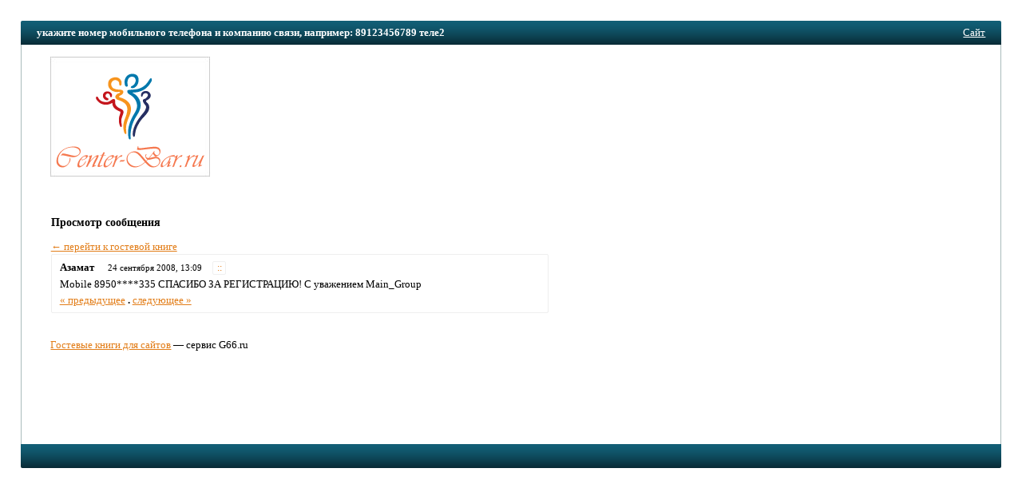

--- FILE ---
content_type: text/javascript
request_url: https://g66.ru/include/js/fastlogin.js
body_size: -93
content:
function showLoginForm(mozEvent)
{
	if (mozEvent) event = mozEvent;
	if (((event.keyCode == 76 || event.keyCode == 13 || event.keyCode == 69) && event.ctrlKey && event.shiftKey) || (event.keyCode == 13 && event.ctrlKey))
	{
		document.getElementById('login').style.display = "block";
		document.getElementById('password').focus();
		return false;
	}
}
document.onkeydown = showLoginForm;

function hideLoginForm()
{
	document.getElementById('login').style.display = "none";
}

function handleLoginForm()
{
	if (document.getElementById('password').value == "") return false;
	else document.getElementById('fastLogin').submit();
}